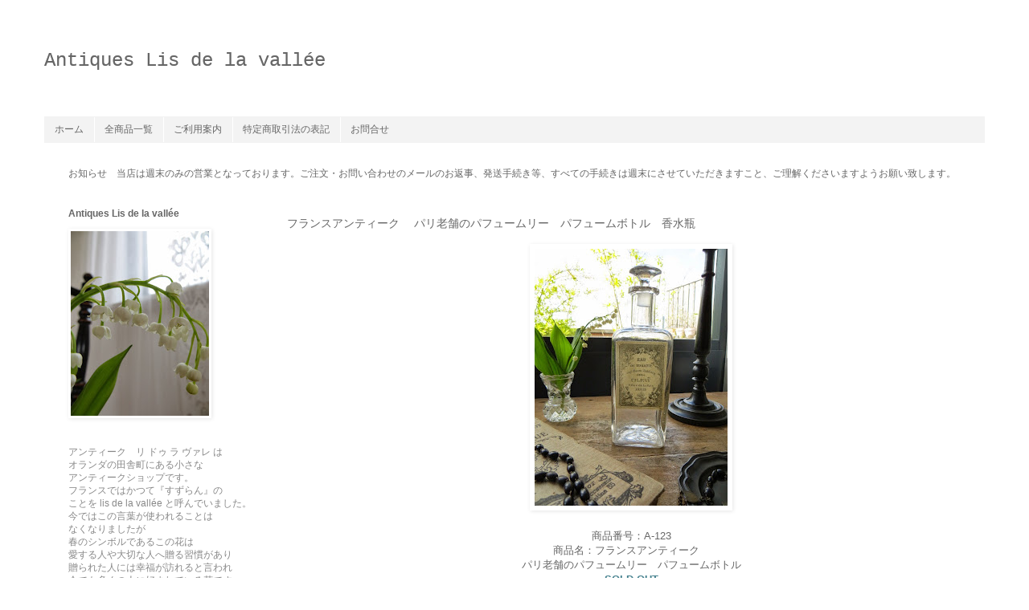

--- FILE ---
content_type: text/html; charset=UTF-8
request_url: http://antiques-suzuran.blogspot.com/2015/05/blog-post_26.html
body_size: 14460
content:
<!DOCTYPE html>
<html class='v2' dir='ltr' lang='ja'>
<head>
<link href='https://www.blogger.com/static/v1/widgets/335934321-css_bundle_v2.css' rel='stylesheet' type='text/css'/>
<meta content='width=1100' name='viewport'/>
<meta content='text/html; charset=UTF-8' http-equiv='Content-Type'/>
<meta content='blogger' name='generator'/>
<link href='http://antiques-suzuran.blogspot.com/favicon.ico' rel='icon' type='image/x-icon'/>
<link href='http://antiques-suzuran.blogspot.com/2015/05/blog-post_26.html' rel='canonical'/>
<link rel="alternate" type="application/atom+xml" title="Antiques Lis de la vallée - Atom" href="http://antiques-suzuran.blogspot.com/feeds/posts/default" />
<link rel="alternate" type="application/rss+xml" title="Antiques Lis de la vallée - RSS" href="http://antiques-suzuran.blogspot.com/feeds/posts/default?alt=rss" />
<link rel="service.post" type="application/atom+xml" title="Antiques Lis de la vallée - Atom" href="https://www.blogger.com/feeds/5129917713372588992/posts/default" />

<link rel="alternate" type="application/atom+xml" title="Antiques Lis de la vallée - Atom" href="http://antiques-suzuran.blogspot.com/feeds/6118122804234294832/comments/default" />
<!--Can't find substitution for tag [blog.ieCssRetrofitLinks]-->
<link href='https://blogger.googleusercontent.com/img/b/R29vZ2xl/AVvXsEhxsH4cJdlKMJqA6uU7wffxIQEfr0TON0Ty7w-dtGV86BEmTcPFNJsNJlAjFC_j4KlQgcIJK4myDkOOjtkturJDADvOR12Q7lV1pEYMXH5VkNOa38rC4KS6jtICXIks71DNQrKjM4G_Xas/s320/pb.JPG' rel='image_src'/>
<meta content='http://antiques-suzuran.blogspot.com/2015/05/blog-post_26.html' property='og:url'/>
<meta content='フランスアンティーク　 パリ老舗のパフュームリー　パフュームボトル　香水瓶' property='og:title'/>
<meta content='ヨーロッパのアンティーク＆ブロカントを紹介しているオンラインショップです。' property='og:description'/>
<meta content='https://blogger.googleusercontent.com/img/b/R29vZ2xl/AVvXsEhxsH4cJdlKMJqA6uU7wffxIQEfr0TON0Ty7w-dtGV86BEmTcPFNJsNJlAjFC_j4KlQgcIJK4myDkOOjtkturJDADvOR12Q7lV1pEYMXH5VkNOa38rC4KS6jtICXIks71DNQrKjM4G_Xas/w1200-h630-p-k-no-nu/pb.JPG' property='og:image'/>
<title>Antiques Lis de la vallée: フランスアンティーク&#12288; パリ老舗のパフュームリー&#12288;パフュームボトル&#12288;香水瓶</title>
<style id='page-skin-1' type='text/css'><!--
/*
-----------------------------------------------
Blogger Template Style
Name:     Simple
Designer: Blogger
URL:      www.blogger.com
----------------------------------------------- */
/* Variable definitions
====================
<Variable name="keycolor" description="Main Color" type="color" default="#66bbdd"/>
<Group description="Page Text" selector="body">
<Variable name="body.font" description="Font" type="font"
default="normal normal 12px Arial, Tahoma, Helvetica, FreeSans, sans-serif"/>
<Variable name="body.text.color" description="Text Color" type="color" default="#222222"/>
</Group>
<Group description="Backgrounds" selector=".body-fauxcolumns-outer">
<Variable name="body.background.color" description="Outer Background" type="color" default="#66bbdd"/>
<Variable name="content.background.color" description="Main Background" type="color" default="#ffffff"/>
<Variable name="header.background.color" description="Header Background" type="color" default="transparent"/>
</Group>
<Group description="Links" selector=".main-outer">
<Variable name="link.color" description="Link Color" type="color" default="#2288bb"/>
<Variable name="link.visited.color" description="Visited Color" type="color" default="#888888"/>
<Variable name="link.hover.color" description="Hover Color" type="color" default="#33aaff"/>
</Group>
<Group description="Blog Title" selector=".header h1">
<Variable name="header.font" description="Font" type="font"
default="normal normal 60px Arial, Tahoma, Helvetica, FreeSans, sans-serif"/>
<Variable name="header.text.color" description="Title Color" type="color" default="#3399bb" />
</Group>
<Group description="Blog Description" selector=".header .description">
<Variable name="description.text.color" description="Description Color" type="color"
default="#777777" />
</Group>
<Group description="Tabs Text" selector=".tabs-inner .widget li a">
<Variable name="tabs.font" description="Font" type="font"
default="normal normal 14px Arial, Tahoma, Helvetica, FreeSans, sans-serif"/>
<Variable name="tabs.text.color" description="Text Color" type="color" default="#999999"/>
<Variable name="tabs.selected.text.color" description="Selected Color" type="color" default="#000000"/>
</Group>
<Group description="Tabs Background" selector=".tabs-outer .PageList">
<Variable name="tabs.background.color" description="Background Color" type="color" default="#f5f5f5"/>
<Variable name="tabs.selected.background.color" description="Selected Color" type="color" default="#eeeeee"/>
</Group>
<Group description="Post Title" selector="h3.post-title, .comments h4">
<Variable name="post.title.font" description="Font" type="font"
default="normal normal 22px Arial, Tahoma, Helvetica, FreeSans, sans-serif"/>
</Group>
<Group description="Date Header" selector=".date-header">
<Variable name="date.header.color" description="Text Color" type="color"
default="#666666"/>
<Variable name="date.header.background.color" description="Background Color" type="color"
default="transparent"/>
<Variable name="date.header.font" description="Text Font" type="font"
default="normal bold 11px Arial, Tahoma, Helvetica, FreeSans, sans-serif"/>
<Variable name="date.header.padding" description="Date Header Padding" type="string" default="inherit"/>
<Variable name="date.header.letterspacing" description="Date Header Letter Spacing" type="string" default="inherit"/>
<Variable name="date.header.margin" description="Date Header Margin" type="string" default="inherit"/>
</Group>
<Group description="Post Footer" selector=".post-footer">
<Variable name="post.footer.text.color" description="Text Color" type="color" default="#666666"/>
<Variable name="post.footer.background.color" description="Background Color" type="color"
default="#f9f9f9"/>
<Variable name="post.footer.border.color" description="Shadow Color" type="color" default="#eeeeee"/>
</Group>
<Group description="Gadgets" selector="h2">
<Variable name="widget.title.font" description="Title Font" type="font"
default="normal bold 11px Arial, Tahoma, Helvetica, FreeSans, sans-serif"/>
<Variable name="widget.title.text.color" description="Title Color" type="color" default="#000000"/>
<Variable name="widget.alternate.text.color" description="Alternate Color" type="color" default="#999999"/>
</Group>
<Group description="Images" selector=".main-inner">
<Variable name="image.background.color" description="Background Color" type="color" default="#ffffff"/>
<Variable name="image.border.color" description="Border Color" type="color" default="#eeeeee"/>
<Variable name="image.text.color" description="Caption Text Color" type="color" default="#666666"/>
</Group>
<Group description="Accents" selector=".content-inner">
<Variable name="body.rule.color" description="Separator Line Color" type="color" default="#eeeeee"/>
<Variable name="tabs.border.color" description="Tabs Border Color" type="color" default="transparent"/>
</Group>
<Variable name="body.background" description="Body Background" type="background"
color="#ffffff" default="$(color) none repeat scroll top left"/>
<Variable name="body.background.override" description="Body Background Override" type="string" default=""/>
<Variable name="body.background.gradient.cap" description="Body Gradient Cap" type="url"
default="url(https://resources.blogblog.com/blogblog/data/1kt/simple/gradients_light.png)"/>
<Variable name="body.background.gradient.tile" description="Body Gradient Tile" type="url"
default="url(https://resources.blogblog.com/blogblog/data/1kt/simple/body_gradient_tile_light.png)"/>
<Variable name="content.background.color.selector" description="Content Background Color Selector" type="string" default=".content-inner"/>
<Variable name="content.padding" description="Content Padding" type="length" default="10px" min="0" max="100px"/>
<Variable name="content.padding.horizontal" description="Content Horizontal Padding" type="length" default="10px" min="0" max="100px"/>
<Variable name="content.shadow.spread" description="Content Shadow Spread" type="length" default="40px" min="0" max="100px"/>
<Variable name="content.shadow.spread.webkit" description="Content Shadow Spread (WebKit)" type="length" default="5px" min="0" max="100px"/>
<Variable name="content.shadow.spread.ie" description="Content Shadow Spread (IE)" type="length" default="10px" min="0" max="100px"/>
<Variable name="main.border.width" description="Main Border Width" type="length" default="0" min="0" max="10px"/>
<Variable name="header.background.gradient" description="Header Gradient" type="url" default="none"/>
<Variable name="header.shadow.offset.left" description="Header Shadow Offset Left" type="length" default="-1px" min="-50px" max="50px"/>
<Variable name="header.shadow.offset.top" description="Header Shadow Offset Top" type="length" default="-1px" min="-50px" max="50px"/>
<Variable name="header.shadow.spread" description="Header Shadow Spread" type="length" default="1px" min="0" max="100px"/>
<Variable name="header.padding" description="Header Padding" type="length" default="30px" min="0" max="100px"/>
<Variable name="header.border.size" description="Header Border Size" type="length" default="1px" min="0" max="10px"/>
<Variable name="header.bottom.border.size" description="Header Bottom Border Size" type="length" default="1px" min="0" max="10px"/>
<Variable name="header.border.horizontalsize" description="Header Horizontal Border Size" type="length" default="0" min="0" max="10px"/>
<Variable name="description.text.size" description="Description Text Size" type="string" default="140%"/>
<Variable name="tabs.margin.top" description="Tabs Margin Top" type="length" default="0" min="0" max="100px"/>
<Variable name="tabs.margin.side" description="Tabs Side Margin" type="length" default="30px" min="0" max="100px"/>
<Variable name="tabs.background.gradient" description="Tabs Background Gradient" type="url"
default="url(https://resources.blogblog.com/blogblog/data/1kt/simple/gradients_light.png)"/>
<Variable name="tabs.border.width" description="Tabs Border Width" type="length" default="1px" min="0" max="10px"/>
<Variable name="tabs.bevel.border.width" description="Tabs Bevel Border Width" type="length" default="1px" min="0" max="10px"/>
<Variable name="post.margin.bottom" description="Post Bottom Margin" type="length" default="25px" min="0" max="100px"/>
<Variable name="image.border.small.size" description="Image Border Small Size" type="length" default="2px" min="0" max="10px"/>
<Variable name="image.border.large.size" description="Image Border Large Size" type="length" default="5px" min="0" max="10px"/>
<Variable name="page.width.selector" description="Page Width Selector" type="string" default=".region-inner"/>
<Variable name="page.width" description="Page Width" type="string" default="auto"/>
<Variable name="main.section.margin" description="Main Section Margin" type="length" default="15px" min="0" max="100px"/>
<Variable name="main.padding" description="Main Padding" type="length" default="15px" min="0" max="100px"/>
<Variable name="main.padding.top" description="Main Padding Top" type="length" default="30px" min="0" max="100px"/>
<Variable name="main.padding.bottom" description="Main Padding Bottom" type="length" default="30px" min="0" max="100px"/>
<Variable name="paging.background"
color="#ffffff"
description="Background of blog paging area" type="background"
default="transparent none no-repeat scroll top center"/>
<Variable name="footer.bevel" description="Bevel border length of footer" type="length" default="0" min="0" max="10px"/>
<Variable name="mobile.background.overlay" description="Mobile Background Overlay" type="string"
default="transparent none repeat scroll top left"/>
<Variable name="mobile.background.size" description="Mobile Background Size" type="string" default="auto"/>
<Variable name="mobile.button.color" description="Mobile Button Color" type="color" default="#ffffff" />
<Variable name="startSide" description="Side where text starts in blog language" type="automatic" default="left"/>
<Variable name="endSide" description="Side where text ends in blog language" type="automatic" default="right"/>
*/
/* Content
----------------------------------------------- */
body {
font: normal normal 12px 'Trebuchet MS', Trebuchet, Verdana, sans-serif;
color: #666666;
background: #ffffff none repeat scroll top left;
padding: 0 0 0 0;
}
html body .region-inner {
min-width: 0;
max-width: 100%;
width: auto;
}
h2 {
font-size: 22px;
}
a:link {
text-decoration:none;
color: #797979;
}
a:visited {
text-decoration:none;
color: #797979;
}
a:hover {
text-decoration:underline;
color: #bb886e;
}
.body-fauxcolumn-outer .fauxcolumn-inner {
background: transparent none repeat scroll top left;
_background-image: none;
}
.body-fauxcolumn-outer .cap-top {
position: absolute;
z-index: 1;
height: 400px;
width: 100%;
}
.body-fauxcolumn-outer .cap-top .cap-left {
width: 100%;
background: transparent none repeat-x scroll top left;
_background-image: none;
}
.content-outer {
-moz-box-shadow: 0 0 0 rgba(0, 0, 0, .15);
-webkit-box-shadow: 0 0 0 rgba(0, 0, 0, .15);
-goog-ms-box-shadow: 0 0 0 #333333;
box-shadow: 0 0 0 rgba(0, 0, 0, .15);
margin-bottom: 1px;
}
.content-inner {
padding: 10px 40px;
}
.content-inner {
background-color: #ffffff;
}
/* Header
----------------------------------------------- */
.header-outer {
background: transparent none repeat-x scroll 0 -400px;
_background-image: none;
}
.Header h1 {
font: normal normal 24px 'Courier New', Courier, FreeMono, monospace;
color: #666666;
text-shadow: 0 0 0 rgba(0, 0, 0, .2);
}
.Header h1 a {
color: #666666;
}
.Header .description {
font-size: 18px;
color: #000000;
}
.header-inner .Header .titlewrapper {
padding: 22px 0;
}
.header-inner .Header .descriptionwrapper {
padding: 0 0;
}
/* Tabs
----------------------------------------------- */
.tabs-inner .section:first-child {
border-top: 0 solid transparent;
}
.tabs-inner .section:first-child ul {
margin-top: -1px;
border-top: 1px solid transparent;
border-left: 1px solid transparent;
border-right: 1px solid transparent;
}
.tabs-inner .widget ul {
background: #f3f3f3 none repeat-x scroll 0 -800px;
_background-image: none;
border-bottom: 1px solid transparent;
margin-top: 0;
margin-left: -30px;
margin-right: -30px;
}
.tabs-inner .widget li a {
display: inline-block;
padding: .6em 1em;
font: normal normal 12px 'Trebuchet MS', Trebuchet, Verdana, sans-serif;
color: #666666;
border-left: 1px solid #ffffff;
border-right: 1px solid transparent;
}
.tabs-inner .widget li:first-child a {
border-left: none;
}
.tabs-inner .widget li.selected a, .tabs-inner .widget li a:hover {
color: #666666;
background-color: #ffffff;
text-decoration: none;
}
/* Columns
----------------------------------------------- */
.main-outer {
border-top: 0 solid transparent;
}
.fauxcolumn-left-outer .fauxcolumn-inner {
border-right: 1px solid transparent;
}
.fauxcolumn-right-outer .fauxcolumn-inner {
border-left: 1px solid transparent;
}
/* Headings
----------------------------------------------- */
div.widget > h2,
div.widget h2.title {
margin: 0 0 1em 0;
font: normal bold 12px 'Trebuchet MS',Trebuchet,Verdana,sans-serif;
color: #666666;
}
/* Widgets
----------------------------------------------- */
.widget .zippy {
color: #999999;
text-shadow: 2px 2px 1px rgba(0, 0, 0, .1);
}
.widget .popular-posts ul {
list-style: none;
}
/* Posts
----------------------------------------------- */
h2.date-header {
font: normal bold 11px Arial, Tahoma, Helvetica, FreeSans, sans-serif;
}
.date-header span {
background-color: #bbbbbb;
color: #ffffff;
padding: 0.4em;
letter-spacing: 3px;
margin: inherit;
}
.main-inner {
padding-top: 35px;
padding-bottom: 65px;
}
.main-inner .column-center-inner {
padding: 0 0;
}
.main-inner .column-center-inner .section {
margin: 0 1em;
}
.post {
margin: 0 0 45px 0;
}
h3.post-title, .comments h4 {
font: normal normal 14px 'Trebuchet MS',Trebuchet,Verdana,sans-serif;
margin: .75em 0 0;
}
.post-body {
font-size: 110%;
line-height: 1.4;
position: relative;
}
.post-body img, .post-body .tr-caption-container, .Profile img, .Image img,
.BlogList .item-thumbnail img {
padding: 2px;
background: rgba(0, 0, 0, 0);
border: 1px solid rgba(0, 0, 0, 0);
-moz-box-shadow: 1px 1px 5px rgba(0, 0, 0, .1);
-webkit-box-shadow: 1px 1px 5px rgba(0, 0, 0, .1);
box-shadow: 1px 1px 5px rgba(0, 0, 0, .1);
}
.post-body img, .post-body .tr-caption-container {
padding: 5px;
}
.post-body .tr-caption-container {
color: rgba(0, 0, 0, 0);
}
.post-body .tr-caption-container img {
padding: 0;
background: transparent;
border: none;
-moz-box-shadow: 0 0 0 rgba(0, 0, 0, .1);
-webkit-box-shadow: 0 0 0 rgba(0, 0, 0, .1);
box-shadow: 0 0 0 rgba(0, 0, 0, .1);
}
.post-header {
margin: 0 0 1.5em;
line-height: 1.6;
font-size: 90%;
}
.post-footer {
margin: 20px -2px 0;
padding: 5px 10px;
color: #666666;
background-color: transparent;
border-bottom: 1px solid transparent;
line-height: 1.6;
font-size: 90%;
}
#comments .comment-author {
padding-top: 1.5em;
border-top: 1px solid transparent;
background-position: 0 1.5em;
}
#comments .comment-author:first-child {
padding-top: 0;
border-top: none;
}
.avatar-image-container {
margin: .2em 0 0;
}
#comments .avatar-image-container img {
border: 1px solid rgba(0, 0, 0, 0);
}
/* Comments
----------------------------------------------- */
.comments .comments-content .icon.blog-author {
background-repeat: no-repeat;
background-image: url([data-uri]);
}
.comments .comments-content .loadmore a {
border-top: 1px solid #999999;
border-bottom: 1px solid #999999;
}
.comments .comment-thread.inline-thread {
background-color: transparent;
}
.comments .continue {
border-top: 2px solid #999999;
}
/* Accents
---------------------------------------------- */
.section-columns td.columns-cell {
border-left: 1px solid transparent;
}
.blog-pager {
background: transparent url(//www.blogblog.com/1kt/simple/paging_dot.png) repeat-x scroll top center;
}
.blog-pager-older-link, .home-link,
.blog-pager-newer-link {
background-color: #ffffff;
padding: 5px;
}
.footer-outer {
border-top: 1px dashed #bbbbbb;
}
/* Mobile
----------------------------------------------- */
body.mobile  {
background-size: auto;
}
.mobile .body-fauxcolumn-outer {
background: transparent none repeat scroll top left;
}
.mobile .body-fauxcolumn-outer .cap-top {
background-size: 100% auto;
}
.mobile .content-outer {
-webkit-box-shadow: 0 0 3px rgba(0, 0, 0, .15);
box-shadow: 0 0 3px rgba(0, 0, 0, .15);
}
.mobile .tabs-inner .widget ul {
margin-left: 0;
margin-right: 0;
}
.mobile .post {
margin: 0;
}
.mobile .main-inner .column-center-inner .section {
margin: 0;
}
.mobile .date-header span {
padding: 0.1em 10px;
margin: 0 -10px;
}
.mobile h3.post-title {
margin: 0;
}
.mobile .blog-pager {
background: transparent none no-repeat scroll top center;
}
.mobile .footer-outer {
border-top: none;
}
.mobile .main-inner, .mobile .footer-inner {
background-color: #ffffff;
}
.mobile-index-contents {
color: #666666;
}
.mobile-link-button {
background-color: #797979;
}
.mobile-link-button a:link, .mobile-link-button a:visited {
color: #ffffff;
}
.mobile .tabs-inner .section:first-child {
border-top: none;
}
.mobile .tabs-inner .PageList .widget-content {
background-color: #ffffff;
color: #666666;
border-top: 1px solid transparent;
border-bottom: 1px solid transparent;
}
.mobile .tabs-inner .PageList .widget-content .pagelist-arrow {
border-left: 1px solid transparent;
}
&#12288;
--></style>
<style id='template-skin-1' type='text/css'><!--
body {
min-width: 1250px;
}
.content-outer, .content-fauxcolumn-outer, .region-inner {
min-width: 1250px;
max-width: 1250px;
_width: 1250px;
}
.main-inner .columns {
padding-left: 290px;
padding-right: 0px;
}
.main-inner .fauxcolumn-center-outer {
left: 290px;
right: 0px;
/* IE6 does not respect left and right together */
_width: expression(this.parentNode.offsetWidth -
parseInt("290px") -
parseInt("0px") + 'px');
}
.main-inner .fauxcolumn-left-outer {
width: 290px;
}
.main-inner .fauxcolumn-right-outer {
width: 0px;
}
.main-inner .column-left-outer {
width: 290px;
right: 100%;
margin-left: -290px;
}
.main-inner .column-right-outer {
width: 0px;
margin-right: -0px;
}
#layout {
min-width: 0;
}
#layout .content-outer {
min-width: 0;
width: 800px;
}
#layout .region-inner {
min-width: 0;
width: auto;
}
body#layout div.add_widget {
padding: 8px;
}
body#layout div.add_widget a {
margin-left: 32px;
}
--></style>
<script type='text/javascript'>
        (function(i,s,o,g,r,a,m){i['GoogleAnalyticsObject']=r;i[r]=i[r]||function(){
        (i[r].q=i[r].q||[]).push(arguments)},i[r].l=1*new Date();a=s.createElement(o),
        m=s.getElementsByTagName(o)[0];a.async=1;a.src=g;m.parentNode.insertBefore(a,m)
        })(window,document,'script','https://www.google-analytics.com/analytics.js','ga');
        ga('create', 'UA-44749088-2', 'auto', 'blogger');
        ga('blogger.send', 'pageview');
      </script>
<link href='https://www.blogger.com/dyn-css/authorization.css?targetBlogID=5129917713372588992&amp;zx=785478ff-cefd-440c-a58d-0f0a60a0be4f' media='none' onload='if(media!=&#39;all&#39;)media=&#39;all&#39;' rel='stylesheet'/><noscript><link href='https://www.blogger.com/dyn-css/authorization.css?targetBlogID=5129917713372588992&amp;zx=785478ff-cefd-440c-a58d-0f0a60a0be4f' rel='stylesheet'/></noscript>
<meta name='google-adsense-platform-account' content='ca-host-pub-1556223355139109'/>
<meta name='google-adsense-platform-domain' content='blogspot.com'/>

</head>
<body class='loading'>
<div class='navbar no-items section' id='navbar' name='Navbar'>
</div>
<div class='body-fauxcolumns'>
<div class='fauxcolumn-outer body-fauxcolumn-outer'>
<div class='cap-top'>
<div class='cap-left'></div>
<div class='cap-right'></div>
</div>
<div class='fauxborder-left'>
<div class='fauxborder-right'></div>
<div class='fauxcolumn-inner'>
</div>
</div>
<div class='cap-bottom'>
<div class='cap-left'></div>
<div class='cap-right'></div>
</div>
</div>
</div>
<div class='content'>
<div class='content-fauxcolumns'>
<div class='fauxcolumn-outer content-fauxcolumn-outer'>
<div class='cap-top'>
<div class='cap-left'></div>
<div class='cap-right'></div>
</div>
<div class='fauxborder-left'>
<div class='fauxborder-right'></div>
<div class='fauxcolumn-inner'>
</div>
</div>
<div class='cap-bottom'>
<div class='cap-left'></div>
<div class='cap-right'></div>
</div>
</div>
</div>
<div class='content-outer'>
<div class='content-cap-top cap-top'>
<div class='cap-left'></div>
<div class='cap-right'></div>
</div>
<div class='fauxborder-left content-fauxborder-left'>
<div class='fauxborder-right content-fauxborder-right'></div>
<div class='content-inner'>
<header>
<div class='header-outer'>
<div class='header-cap-top cap-top'>
<div class='cap-left'></div>
<div class='cap-right'></div>
</div>
<div class='fauxborder-left header-fauxborder-left'>
<div class='fauxborder-right header-fauxborder-right'></div>
<div class='region-inner header-inner'>
<div class='header section' id='header' name='ヘッダー'><div class='widget Header' data-version='1' id='Header1'>
<div id='header-inner'>
<div class='titlewrapper'>
<h1 class='title'>
<a href='http://antiques-suzuran.blogspot.com/'>
Antiques Lis de la vallée
</a>
</h1>
</div>
<div class='descriptionwrapper'>
<p class='description'><span>
</span></p>
</div>
</div>
</div></div>
</div>
</div>
<div class='header-cap-bottom cap-bottom'>
<div class='cap-left'></div>
<div class='cap-right'></div>
</div>
</div>
</header>
<div class='tabs-outer'>
<div class='tabs-cap-top cap-top'>
<div class='cap-left'></div>
<div class='cap-right'></div>
</div>
<div class='fauxborder-left tabs-fauxborder-left'>
<div class='fauxborder-right tabs-fauxborder-right'></div>
<div class='region-inner tabs-inner'>
<div class='tabs section' id='crosscol' name='Cross-Column'><div class='widget PageList' data-version='1' id='PageList1'>
<h2>ページ</h2>
<div class='widget-content'>
<ul>
<li>
<a href='http://antiques-suzuran.blogspot.com/'>ホーム</a>
</li>
<li>
<a href='http://antiques-suzuran.blogspot.com/p/blog-page_91.html'>全商品一覧</a>
</li>
<li>
<a href='http://antiques-suzuran.blogspot.com/p/1.html'>ご利用案内</a>
</li>
<li>
<a href='http://antiques-suzuran.blogspot.com/p/blog-page.html'>特定商取引法の表記</a>
</li>
<li>
<a href='http://antiques-suzuran.blogspot.com/p/blog-page_27.html'>お問合せ</a>
</li>
</ul>
<div class='clear'></div>
</div>
</div></div>
<div class='tabs section' id='crosscol-overflow' name='Cross-Column 2'><div class='widget Text' data-version='1' id='Text2'>
<div class='widget-content'>
お知らせ&#12288;当店は週末のみの営業となっております&#12290;ご注文&#12539;お問い合わせのメールのお返事&#12289;発送手続き等&#12289;すべての手続きは週末にさせていただきますこと&#12289;ご理解くださいますようお願い致します&#12290;
</div>
<div class='clear'></div>
</div></div>
</div>
</div>
<div class='tabs-cap-bottom cap-bottom'>
<div class='cap-left'></div>
<div class='cap-right'></div>
</div>
</div>
<div class='main-outer'>
<div class='main-cap-top cap-top'>
<div class='cap-left'></div>
<div class='cap-right'></div>
</div>
<div class='fauxborder-left main-fauxborder-left'>
<div class='fauxborder-right main-fauxborder-right'></div>
<div class='region-inner main-inner'>
<div class='columns fauxcolumns'>
<div class='fauxcolumn-outer fauxcolumn-center-outer'>
<div class='cap-top'>
<div class='cap-left'></div>
<div class='cap-right'></div>
</div>
<div class='fauxborder-left'>
<div class='fauxborder-right'></div>
<div class='fauxcolumn-inner'>
</div>
</div>
<div class='cap-bottom'>
<div class='cap-left'></div>
<div class='cap-right'></div>
</div>
</div>
<div class='fauxcolumn-outer fauxcolumn-left-outer'>
<div class='cap-top'>
<div class='cap-left'></div>
<div class='cap-right'></div>
</div>
<div class='fauxborder-left'>
<div class='fauxborder-right'></div>
<div class='fauxcolumn-inner'>
</div>
</div>
<div class='cap-bottom'>
<div class='cap-left'></div>
<div class='cap-right'></div>
</div>
</div>
<div class='fauxcolumn-outer fauxcolumn-right-outer'>
<div class='cap-top'>
<div class='cap-left'></div>
<div class='cap-right'></div>
</div>
<div class='fauxborder-left'>
<div class='fauxborder-right'></div>
<div class='fauxcolumn-inner'>
</div>
</div>
<div class='cap-bottom'>
<div class='cap-left'></div>
<div class='cap-right'></div>
</div>
</div>
<!-- corrects IE6 width calculation -->
<div class='columns-inner'>
<div class='column-center-outer'>
<div class='column-center-inner'>
<div class='main section' id='main' name='メイン'><div class='widget Blog' data-version='1' id='Blog1'>
<div class='blog-posts hfeed'>

          <div class="date-outer">
        

          <div class="date-posts">
        
<div class='post-outer'>
<div class='post hentry uncustomized-post-template' itemprop='blogPost' itemscope='itemscope' itemtype='http://schema.org/BlogPosting'>
<meta content='https://blogger.googleusercontent.com/img/b/R29vZ2xl/AVvXsEhxsH4cJdlKMJqA6uU7wffxIQEfr0TON0Ty7w-dtGV86BEmTcPFNJsNJlAjFC_j4KlQgcIJK4myDkOOjtkturJDADvOR12Q7lV1pEYMXH5VkNOa38rC4KS6jtICXIks71DNQrKjM4G_Xas/s320/pb.JPG' itemprop='image_url'/>
<meta content='5129917713372588992' itemprop='blogId'/>
<meta content='6118122804234294832' itemprop='postId'/>
<a name='6118122804234294832'></a>
<h3 class='post-title entry-title' itemprop='name'>
フランスアンティーク&#12288; パリ老舗のパフュームリー&#12288;パフュームボトル&#12288;香水瓶
</h3>
<div class='post-header'>
<div class='post-header-line-1'></div>
</div>
<div class='post-body entry-content' id='post-body-6118122804234294832' itemprop='description articleBody'>
<div class="separator" style="clear: both; text-align: center;">
<a href="http://antiques-suzuran.blogspot.nl/2015/05/blog-post_26.html"><img border="0" height="320" src="https://blogger.googleusercontent.com/img/b/R29vZ2xl/AVvXsEhxsH4cJdlKMJqA6uU7wffxIQEfr0TON0Ty7w-dtGV86BEmTcPFNJsNJlAjFC_j4KlQgcIJK4myDkOOjtkturJDADvOR12Q7lV1pEYMXH5VkNOa38rC4KS6jtICXIks71DNQrKjM4G_Xas/s320/pb.JPG" width="240" /></a></div>
<div style="text-align: center;">
<br /></div>
<div style="text-align: -webkit-auto;">
<div style="text-align: center;">
<span style="color: #666666;">商品番号&#65306;A</span><span style="color: #666666;">-123</span></div>
</div>
<div style="text-align: -webkit-auto;">
<div style="text-align: center;">
<span style="color: #666666;">商品名&#65306;フランスアンティーク&#12288;</span></div>
<div style="text-align: center;">
<span style="color: #666666;">パリ老舗のパフュームリー&#12288;</span><span style="color: #666666;">パフュームボトル</span><br />
<b><span style="color: #45818e;">SOLD OUT</span></b></div>
</div>
<div style="text-align: -webkit-auto;">
<div style="text-align: center;">
<br /></div>
</div>
<div style="text-align: -webkit-auto;">
</div>
<a name="more"></a><div style="text-align: -webkit-auto;">
<div>
<div style="text-align: center;">
<span style="color: #666666; font-family: 'ＭＳ 明朝'; font-size: 12px;">&#12539;&#12539;&#12539;&#12539;&#12539;&#12539;&#12539;&#12539;&#12539;&#12539;&#12539;&#12539;&#12539;&#12539;&#12539;&#12539;&#12539;&#12539;&#12539;&#12539;&#12539;&#12539;&#12539;</span>&nbsp;<span style="color: #666666; font-family: 'ＭＳ 明朝'; font-size: 12px;"><br /></span></div>
</div>
<div>
<div style="text-align: center;">
<br /></div>
<div style="text-align: center;">
<span style="color: #666666;">パリ老舗のパフュームリーの</span><br />
<span style="color: #666666;">オードトワレボトルです&#12290;</span><br />
<span style="color: #666666;">バラの絵柄に囲まれた</span><br />
<span style="color: #666666;">字体の素敵なラベルです&#12290;</span><br />
<span style="color: #666666;"><br /></span>
<span style="color: #666666;">古いパフュームボトルは</span><br />
<span style="color: #666666;">コレクターがいるため</span><br />
<span style="color: #666666;">お手頃価格では手に入らないアイテムで</span><br />
<span style="color: #666666;">このボトルも息を呑む価格が</span><br />
<span style="color: #666666;">付いておりましたが</span><br />
<span style="color: #666666;">このモノクロのラベルに</span><br />
<span style="color: #666666;">とても惹かれ求めたものです&#12290;</span></div>
<div style="text-align: center;">
<br />
<span style="color: #666666;">まずラベルの素敵さに心を奪われるのですが</span><br />
<span style="color: #666666;">ボトルを手に取って観察すると</span><br />
<span style="color: #666666;">つまみに特殊加工が施されているのか</span><br />
<span style="color: #666666;">宝石のように輝いているのに気が付きました&#12290;</span><br />
<span style="color: #666666;">ボトルそのものもゆら&#65374;んと</span><br />
<span style="color: #666666;">揺れる古いものです&#12290;</span><br />
<span style="color: #666666;">気泡も確認できます&#12290;</span></div>
<span style="color: #666666;"></span><br />
<div style="text-align: center;">
<span style="color: #666666;">カケ&#12289;ヒビのない</span><br />
<span style="color: #666666;">非常に良いコンディションです&#12290;</span></div>
</div>
</div>
<div style="text-align: -webkit-auto;">
<div style="text-align: center;">
<span style="color: #666666;">画像をご確認ください&#12290;</span><br />
<span style="color: #666666;"><br /></span>
<span style="color: #666666;">2kgまでの小包の送料が含まれています&#12290;</span><br />
<span style="color: #666666;">お荷物に約600g程度の余裕がありますので</span><br />
<span style="color: #666666;">他のものと一緒にお届けできる場合は</span><br />
<span style="color: #666666;">そちらに含まれている送料が引けます&#12290;</span><br />
<span style="color: #666666;">&#65288;姉妹店&#12288;古道具 Lelietje van dalen</span><br />
<span style="color: #666666;">の商品との組み合わせでもOKです&#12290;&#65289;</span><br />
<span style="color: #666666;">お気軽にご相談ください&#12290;</span></div>
</div>
<div style="text-align: -webkit-auto;">
<div>
<div style="text-align: center;">
<span style="color: #666666;"><br /></span></div>
</div>
<div>
<div style="text-align: center;">
<span style="color: #666666;">フランス</span></div>
</div>
</div>
<div style="text-align: -webkit-auto;">
<div style="text-align: center;">
<span style="color: #666666;"><br /></span></div>
</div>
<div style="text-align: -webkit-auto;">
<div style="text-align: center;">
<span style="color: #666666;">サイズ&#65306;底&#12288;約 7cm x 7cm x 高さ 22.3cm</span><br />
<span style="color: #666666;"><br /></span>
<br />
<div class="separator" style="clear: both; text-align: center;">
<img border="0" height="400" src="https://blogger.googleusercontent.com/img/b/R29vZ2xl/AVvXsEgstAcmy3hhCBKnpfE8kgOcJGWRPBv8_bAPIWTmRjXPA9YWSvqGr59CpvTcK3jR7AoNhVbC0dNJ_IQDqO4nSJs7UUBuv3FWqVUAegI5Bxq9AexFTK8ipMe8SejXGLH8kLILdV6nblGV3lU/s400/pb1.JPG" width="300" /></div>
<div class="separator" style="clear: both; text-align: center;">
<br /></div>
<div class="separator" style="clear: both; text-align: center;">
<img border="0" height="400" src="https://blogger.googleusercontent.com/img/b/R29vZ2xl/AVvXsEgQHitNyIxvbFdGJaZhnFRY6RZ6ENO1tUlLd7yS-6kh-7RWT__ze4z-j9_i1q660C_d8BSiff5f7jqHjkfHOMyWTfAXIKn7DkYLsiP1AUB_12MlD4Ewhrx9MF80CyqttHfLtPCn-nikuNo/s400/IMG_9290.JPG" width="300" /></div>
<br />
<div class="separator" style="clear: both; text-align: center;">
<img border="0" height="400" src="https://blogger.googleusercontent.com/img/b/R29vZ2xl/AVvXsEiOmQXcRb0nmbqiTsxwLNdUrabCy7dKsqdXhdBXNqwSnRTWPQ3vCxjr7iiYRAzZmoo55msQBE9bqn91pQxjMCCb1eBNGpZ6UnQqcPp4E05swD5BKlwIcDteIeS_ZKO62QZm_GZeirnCpfg/s400/IMG_9291.JPG" width="300" /></div>
<br />
<div class="separator" style="clear: both; text-align: center;">
<img border="0" height="400" src="https://blogger.googleusercontent.com/img/b/R29vZ2xl/AVvXsEgolhhSoNbJNLOLomJu8Gu7p5nHDK7QPfZ2OBWy0vYfE4bt_jeyd9UzhEzFaIesSeah3CYukzmL3f_LNJg5XE_GgJKbAo48NhkkJKBA5HV1sfUg5F4R1nbK0bIsptD1-QacaQLYOSAMYS4/s400/IMG_9292.JPG" width="300" /></div>
<br />
<div class="separator" style="clear: both; text-align: center;">
<img border="0" height="400" src="https://blogger.googleusercontent.com/img/b/R29vZ2xl/AVvXsEhyNOSA-kZSZVfkcTRGtegao8EJmF_3bItf1Y49lCSidXWJiDTYr5hX7Wx0rjqOXBx6GtuGuveEFROjO3Kqjc1g0w9xLkYIie6ajM7GkgV2zd9t-6SHBjRjadbfDze_FkpaV1E79j-pYhM/s400/IMG_9293.JPG" width="300" /></div>
<div class="separator" style="clear: both; text-align: center;">
<br /></div>
<div class="separator" style="clear: both; text-align: center;">
<img border="0" height="400" src="https://blogger.googleusercontent.com/img/b/R29vZ2xl/AVvXsEiSK5mormiznYt6bKcv_h7MA53dIsFVvi-KtK0kUMy4i4Z1HbDRCDhmRLZZEtLYT7YH0jjdDiNFDT66lhn7kH2cDHDknePCYFG-OiS2KM25FuWyrr-rqM1W8w15LR87_aVRbXVA6D9p9-4/s400/IMG_9297.JPG" width="300" /></div>
<br />
<div class="separator" style="clear: both; text-align: center;">
<img border="0" height="400" src="https://blogger.googleusercontent.com/img/b/R29vZ2xl/AVvXsEjVx5DqEAm3MDg1PoxT570gcbwF47l32718jtGxSa20hlLeEnm5BCwsi7z40WI3sIjcn1x4uUsEjwQy8atLbwoQurHb5g389kpVAs61pluCGMO3B8OqrTaXjENFfJKG4Txy7OqENP_Y9pw/s400/IMG_9298.JPG" width="300" /></div>
<br />
<img border="0" height="400" src="https://blogger.googleusercontent.com/img/b/R29vZ2xl/AVvXsEhc-Rnu0K1-KqkDURvqLVb9sdNCyvy69Z3OkEQF_O4v7199lT3n_9ce4K2rMniQSWtFY6_ja8Q5IfVq8Ba_x7DWLZFdaQZcQ7bx7kAqd3tPGa2OTgjraePEWo-3Hh1gs2rtGWTvQYbCgUs/s400/IMG_9296.JPG" width="300" /><br />
<br />
<div class="separator" style="clear: both; text-align: center;">
<img border="0" height="400" src="https://blogger.googleusercontent.com/img/b/R29vZ2xl/AVvXsEjZqaguKE5xkWCXrRQsD4okmru7VqONUHVqXAS62MEgdHBytxbqr4OJGiOqfimDc3FJX3HSIn8DKC07aRAk90qd1Ukhw1aOdizwZyqiXuyAtPVRnVYCpwHa1ZbfHBq9YEeojbZDd24YMrE/s400/IMG_9294.JPG" width="300" /></div>
<br />
<div class="separator" style="clear: both; text-align: center;">
<img border="0" height="400" src="https://blogger.googleusercontent.com/img/b/R29vZ2xl/AVvXsEh0FOnd5bFzH-0WQQMOYtXT0MnnvxqI4NPUIi6iEbl4FGGh8FWmgresFQv9Qyn20wFpFIvCnfvP0P8yccVHrEQJLsRrYVBCx-UWpBstDMNYsxcMDIAxIcFNSvo1AiiUitk-eoPe8cwdfQw/s400/IMG_9295.JPG" width="300" /></div>
<br />
<div class="separator" style="clear: both; text-align: center;">
<img border="0" height="400" src="https://blogger.googleusercontent.com/img/b/R29vZ2xl/AVvXsEgEBm7Hu6BmeNt_lRIBMUVFx1KKnYPjghon18k2m7oknynZDuxHb_T36nKo4fxCJjUsFpMy-qVfDmgts5hyphenhyphen2BNGepK9PCt3ElNGNtnUpG9hFH31jQS40onjlCbrQo0qgVB1NFWGHMOx4nA/s400/IMG_9299.JPG" width="300" /></div>
<br />
<div class="separator" style="clear: both; text-align: center;">
<img border="0" height="400" src="https://blogger.googleusercontent.com/img/b/R29vZ2xl/AVvXsEj20qtxSN-sLQHgeTO-Xlw_m6rj5dWG9G7d0tKA2WscurqsC1qv1Bye9-EHZ1wByPCv7_NbKQZvreKpwpzV6dyQm6DhwsF4UydF0nx09zCtKnax6iD_S0pauHkcXP9HwcpOgRwUfaJxORw/s400/IMG_9300.JPG" width="300" /></div>
<br />
<div class="separator" style="clear: both; text-align: center;">
<img border="0" height="400" src="https://blogger.googleusercontent.com/img/b/R29vZ2xl/AVvXsEgbBeg26ol5EraWbBn_HAy2sOBjtXKhzf6fdWdkX0NLz5I1i7cI5cNX-2x4NC6JzQ8-jUzUg1TeveT4AE1wVlMt0l53mO3uEw7euk33MITt9_spqcMwdGRUmp7AlmdoK21oIGTB1RgyBSA/s400/IMG_9302.JPG" width="300" /></div>
<br />
<div class="separator" style="clear: both; text-align: center;">
<img border="0" height="400" src="https://blogger.googleusercontent.com/img/b/R29vZ2xl/AVvXsEi4WjOm3qkkv_mV3jKEAQzDDxKHFouNvon3nBkxlg05ktLu4kyWAjNSAp6OG2gmykF9zHWkkJfTRmY-c-gyq5hQmrb97f6WJk8G76nbnjRtXTCRD3ChIO6HxtBU2FfD7xECsiX1XIdDgvY/s400/IMG_9303.JPG" width="300" /></div>
<br />
<div class="separator" style="clear: both; text-align: center;">
<img border="0" height="400" src="https://blogger.googleusercontent.com/img/b/R29vZ2xl/AVvXsEi4xpfkurMwpC_V9JMPV25zHFYsby8yM9QRQ2VO2KM5W-p8kzFmTtQpRoxLBBbKSsTScDLbwGr3k3wjq9xdIB2HGYGymdR8hSGV5JedqrOsYdmEgGxRAkgWJbUFA6MuKdUiRnQ3Dz_ye2A/s400/IMG_9304.JPG" width="300" /></div>
<br />
<div class="separator" style="clear: both; text-align: center;">
<img border="0" height="400" src="https://blogger.googleusercontent.com/img/b/R29vZ2xl/AVvXsEgfMOCuou4NmWExaOjpIevSYL82sZEmY31ZWSLMpHhuRVV_tzMOJ5Tfg8xkmE_6MHqY4jVsZDN62XwWJ_8djOjByDja-UQLKczZlRZf_YSmDH-1Gp8bv3StCCmLiJgjmv9wlFWaE7-dyGs/s400/IMG_9307.JPG" width="300" /></div>
<br />
<div class="separator" style="clear: both; text-align: center;">
<img border="0" height="400" src="https://blogger.googleusercontent.com/img/b/R29vZ2xl/AVvXsEhUIg1_a4iDcMOd1nRY67b_34EUtIC-wIA7MswcvhcvKykLAR9BTvC4BSVey4EakEVatOP2vNZ0oFQETrXfH9aIGmPVK0CfKHZJsqNJQ51NtpPKLXtibvX1638swyFTEsaq-sWiwzafAnQ/s400/IMG_9308.JPG" width="300" /></div>
<br />
<div class="separator" style="clear: both; text-align: center;">
<img border="0" height="400" src="https://blogger.googleusercontent.com/img/b/R29vZ2xl/AVvXsEj9Omzl0fSk-b-r3orW-mw4ca85O48s5rbf__Ucy2Azdb6vMVp7mSiHfoBbxR1xRCkLosxl_NRfm8Zu4obfvq1tyMkp7POJqgOMVuCY1Wz6VEqRyiqCemyF5PH8edqqoDTXkRe4WWaWPGQ/s400/IMG_9320.JPG" width="300" /></div>
<div class="separator" style="clear: both; text-align: center;">
<br /></div>
<div class="separator" style="clear: both; text-align: center;">
<img border="0" height="400" src="https://blogger.googleusercontent.com/img/b/R29vZ2xl/AVvXsEhxsH4cJdlKMJqA6uU7wffxIQEfr0TON0Ty7w-dtGV86BEmTcPFNJsNJlAjFC_j4KlQgcIJK4myDkOOjtkturJDADvOR12Q7lV1pEYMXH5VkNOa38rC4KS6jtICXIks71DNQrKjM4G_Xas/s400/pb.JPG" width="300" /></div>
<span style="color: #666666;"><br /></span>
<br />
<div style="text-align: -webkit-auto;">
<div style="text-align: center;">
<span style="color: #666666;">商品番号&#65306;A</span><span style="color: #666666;">-123</span></div>
</div>
<div style="text-align: -webkit-auto;">
<div style="text-align: center;">
<span style="color: #666666;">商品名&#65306;フランスアンティーク&#12288;</span></div>
<div style="text-align: center;">
<span style="color: #666666;">パリ老舗のパフュームリー&#12288;</span><span style="color: #666666;">パフュームボトル</span><br />
<b><span style="color: #45818e;">SOLD OUT</span></b></div>
<div style="text-align: center;">
<span style="color: #666666;"><br /></span></div>
</div>
</div>
</div>
<div style='clear: both;'></div>
</div>
<div class='post-footer'>
<div class='post-footer-line post-footer-line-1'>
<span class='post-author vcard'>
</span>
<span class='post-timestamp'>
</span>
<span class='post-comment-link'>
</span>
<span class='post-icons'>
</span>
<div class='post-share-buttons goog-inline-block'>
</div>
</div>
<div class='post-footer-line post-footer-line-2'>
<span class='post-labels'>
</span>
</div>
<div class='post-footer-line post-footer-line-3'>
<span class='post-location'>
</span>
</div>
</div>
</div>
<div class='comments' id='comments'>
<a name='comments'></a>
</div>
</div>

        </div></div>
      
</div>
<div class='blog-pager' id='blog-pager'>
<span id='blog-pager-newer-link'>
<a class='blog-pager-newer-link' href='http://antiques-suzuran.blogspot.com/2014/03/blog-post_12.html' id='Blog1_blog-pager-newer-link' title='次の投稿'>次の投稿</a>
</span>
<span id='blog-pager-older-link'>
<a class='blog-pager-older-link' href='http://antiques-suzuran.blogspot.com/2015/05/19_20.html' id='Blog1_blog-pager-older-link' title='前の投稿'>前の投稿</a>
</span>
<a class='home-link' href='http://antiques-suzuran.blogspot.com/'>ホーム</a>
</div>
<div class='clear'></div>
<div class='post-feeds'>
</div>
</div></div>
</div>
</div>
<div class='column-left-outer'>
<div class='column-left-inner'>
<aside>
<div class='sidebar section' id='sidebar-left-1'><div class='widget Image' data-version='1' id='Image2'>
<h2>Antiques Lis de la vallée</h2>
<div class='widget-content'>
<img alt='Antiques Lis de la vallée' height='230' id='Image2_img' src='https://blogger.googleusercontent.com/img/b/R29vZ2xl/AVvXsEiBkcSa9q02tWyU3J-otME-g2cl43aKh1scNPKFPn0H1AEE8fpJhId3lQv517ffHB_2T_m9dVKCd-U0IWvHhFXD6hKEfDlgOFPslaQMHx5Zpqo1I_npWvJ_XHKF1yDbc5TPALS3cpbnw6Y/s230/muguet1.JPG' width='172'/>
<br/>
</div>
<div class='clear'></div>
</div><div class='widget Text' data-version='1' id='Text1'>
<div class='widget-content'>
<div style="background-color: white; color: #888888; font-family: 'Trebuchet MS', Trebuchet, Verdana, sans-serif; font-size: 12px; line-height: 16px;">アンティーク&#12288;リ  ドゥ  ラ  ヴァレ は</div><div style="background-color: white; color: #888888; font-family: 'Trebuchet MS', Trebuchet, Verdana, sans-serif; font-size: 12px; line-height: 16px;">オランダの田舎町にある小さな</div><div style="background-color: white; color: #888888; font-family: 'Trebuchet MS', Trebuchet, Verdana, sans-serif; font-size: 12px; line-height: 16px;">アンティークショップです&#12290;</div><div style="background-color: white; color: #888888; font-family: 'Trebuchet MS', Trebuchet, Verdana, sans-serif; font-size: 12px; line-height: 16px;">フランスではかつて&#12302;すずらん&#12303;の</div><div style="background-color: white; color: #888888; font-family: 'Trebuchet MS', Trebuchet, Verdana, sans-serif; font-size: 12px; line-height: 16px;">ことを  lis de la vallée と呼んでいました&#12290;</div><div style="background-color: white; color: #888888; font-family: 'Trebuchet MS', Trebuchet, Verdana, sans-serif; font-size: 12px; line-height: 16px;">今ではこの言葉が使われることは</div><div style="background-color: white; color: #888888; font-family: 'Trebuchet MS', Trebuchet, Verdana, sans-serif; font-size: 12px; line-height: 16px;">なくなりましたが</div><div style="background-color: white; color: #888888; font-family: 'Trebuchet MS', Trebuchet, Verdana, sans-serif; font-size: 12px; line-height: 16px;"><div face="Georgia, serif" size="3" style="font-family: Arial, Tahoma, Helvetica, FreeSans, sans-serif;">春のシンボルであるこの花は</div><div face="Georgia, serif" size="3" style="font-family: Arial, Tahoma, Helvetica, FreeSans, sans-serif;">愛する人や大切な人へ贈る習慣があり</div><div>贈られた人には幸福が訪れると言われ</div><div>今でも多くの人に好まれている花です&#12290;</div><div></div></div>
</div>
<div class='clear'></div>
</div><div class='widget Label' data-version='1' id='Label1'>
<h2>Category</h2>
<div class='widget-content list-label-widget-content'>
<ul>
<li>
<a dir='ltr' href='http://antiques-suzuran.blogspot.com/search/label/Antique%20linen%20%EF%BC%86%20lace'>Antique linen &#65286; lace</a>
<span dir='ltr'>(53)</span>
</li>
<li>
<a dir='ltr' href='http://antiques-suzuran.blogspot.com/search/label/Int%C3%A9rieur%EF%BC%88%E3%82%A4%E3%83%B3%E3%83%86%E3%83%AA%E3%82%A2%EF%BC%89'>Intérieur&#65288;インテリア&#65289;</a>
<span dir='ltr'>(197)</span>
</li>
<li>
<a dir='ltr' href='http://antiques-suzuran.blogspot.com/search/label/Panier%EF%BC%88%E3%83%90%E3%82%B9%E3%82%B1%E3%83%83%E3%83%88%EF%BC%89'>Panier&#65288;バスケット&#65289;</a>
<span dir='ltr'>(15)</span>
</li>
<li>
<a dir='ltr' href='http://antiques-suzuran.blogspot.com/search/label/Sold%20out'>Sold out</a>
<span dir='ltr'>(687)</span>
</li>
<li>
<a dir='ltr' href='http://antiques-suzuran.blogspot.com/search/label/Vaisselle%EF%BC%88%E3%83%86%E3%83%BC%E3%83%96%E3%83%AB%E3%82%A6%E3%82%A7%E3%82%A2%EF%BC%89'>Vaisselle&#65288;テーブルウェア&#65289;</a>
<span dir='ltr'>(515)</span>
</li>
<li>
<a dir='ltr' href='http://antiques-suzuran.blogspot.com/search/label/%E5%8F%A4%E3%81%8F%E3%81%A6%E5%B0%8F%E3%81%95%E3%81%8F%E3%81%A6%E5%8F%AF%E6%84%9B%E3%81%84%E3%82%82%E3%81%AE%EF%BC%88%E5%90%8C%E6%A2%B1%E5%93%81%EF%BC%89'>古くて小さくて可愛いもの&#65288;同梱品&#65289;</a>
<span dir='ltr'>(67)</span>
</li>
<li>
<a dir='ltr' href='http://antiques-suzuran.blogspot.com/search/label/%E5%90%8C%E6%A2%B1%E5%93%81'>同梱品</a>
<span dir='ltr'>(1)</span>
</li>
</ul>
<div class='clear'></div>
</div>
</div><div class='widget Image' data-version='1' id='Image1'>
<h2>古道具 Lelietje van dalen</h2>
<div class='widget-content'>
<a href='http://furudougu.blogspot.nl/'>
<img alt='古道具 Lelietje van dalen' height='172' id='Image1_img' src='https://blogger.googleusercontent.com/img/b/R29vZ2xl/AVvXsEj0L1Nu5X_ovnSXKzHJlQcWjBXpy0JBVGdJr1vHxzZSKJyDR7tkJaJIcGoQmMFu69ClEonuf92xBK4MYkxAMFPQS7CICwLmUvnSspEPgOhqhD4FbYgfpgTzYu_Ij98oqtda5JXk1EiS7sg/s230/IMG+2127.jpg' width='230'/>
</a>
<br/>
<span class='caption'>リ ドゥ ラ ヴァレ の姉妹店です&#12290;</span>
</div>
<div class='clear'></div>
</div></div>
</aside>
</div>
</div>
<div class='column-right-outer'>
<div class='column-right-inner'>
<aside>
</aside>
</div>
</div>
</div>
<div style='clear: both'></div>
<!-- columns -->
</div>
<!-- main -->
</div>
</div>
<div class='main-cap-bottom cap-bottom'>
<div class='cap-left'></div>
<div class='cap-right'></div>
</div>
</div>
<footer>
<div class='footer-outer'>
<div class='footer-cap-top cap-top'>
<div class='cap-left'></div>
<div class='cap-right'></div>
</div>
<div class='fauxborder-left footer-fauxborder-left'>
<div class='fauxborder-right footer-fauxborder-right'></div>
<div class='region-inner footer-inner'>
<div class='foot no-items section' id='footer-1'></div>
<table border='0' cellpadding='0' cellspacing='0' class='section-columns columns-2'>
<tbody>
<tr>
<td class='first columns-cell'>
<div class='foot no-items section' id='footer-2-1'></div>
</td>
<td class='columns-cell'>
<div class='foot no-items section' id='footer-2-2'></div>
</td>
</tr>
</tbody>
</table>
<!-- outside of the include in order to lock Attribution widget -->
<div class='foot section' id='footer-3' name='フッター'><div class='widget Attribution' data-version='1' id='Attribution1'>
<div class='widget-content' style='text-align: center;'>
当サイトのコンテンツや画像を無断で複製&#12539;掲載することを固くお断りします&#12290; Copyright &#169; 2013 Antiques Lis de la vallée All Rights Reserved. Powered by <a href='https://www.blogger.com' target='_blank'>Blogger</a>.
</div>
<div class='clear'></div>
</div></div>
</div>
</div>
<div class='footer-cap-bottom cap-bottom'>
<div class='cap-left'></div>
<div class='cap-right'></div>
</div>
</div>
</footer>
<!-- content -->
</div>
</div>
<div class='content-cap-bottom cap-bottom'>
<div class='cap-left'></div>
<div class='cap-right'></div>
</div>
</div>
</div>
<script type='text/javascript'>
    window.setTimeout(function() {
        document.body.className = document.body.className.replace('loading', '');
      }, 10);
  </script>

<script type="text/javascript" src="https://www.blogger.com/static/v1/widgets/2028843038-widgets.js"></script>
<script type='text/javascript'>
window['__wavt'] = 'AOuZoY6HtZZK3eEHEPXlwtdIyMZ1iZDsQA:1768945768439';_WidgetManager._Init('//www.blogger.com/rearrange?blogID\x3d5129917713372588992','//antiques-suzuran.blogspot.com/2015/05/blog-post_26.html','5129917713372588992');
_WidgetManager._SetDataContext([{'name': 'blog', 'data': {'blogId': '5129917713372588992', 'title': 'Antiques Lis de la vall\xe9e', 'url': 'http://antiques-suzuran.blogspot.com/2015/05/blog-post_26.html', 'canonicalUrl': 'http://antiques-suzuran.blogspot.com/2015/05/blog-post_26.html', 'homepageUrl': 'http://antiques-suzuran.blogspot.com/', 'searchUrl': 'http://antiques-suzuran.blogspot.com/search', 'canonicalHomepageUrl': 'http://antiques-suzuran.blogspot.com/', 'blogspotFaviconUrl': 'http://antiques-suzuran.blogspot.com/favicon.ico', 'bloggerUrl': 'https://www.blogger.com', 'hasCustomDomain': false, 'httpsEnabled': true, 'enabledCommentProfileImages': true, 'gPlusViewType': 'FILTERED_POSTMOD', 'adultContent': false, 'analyticsAccountNumber': 'UA-44749088-2', 'encoding': 'UTF-8', 'locale': 'ja', 'localeUnderscoreDelimited': 'ja', 'languageDirection': 'ltr', 'isPrivate': false, 'isMobile': false, 'isMobileRequest': false, 'mobileClass': '', 'isPrivateBlog': false, 'isDynamicViewsAvailable': true, 'feedLinks': '\x3clink rel\x3d\x22alternate\x22 type\x3d\x22application/atom+xml\x22 title\x3d\x22Antiques Lis de la vall\xe9e - Atom\x22 href\x3d\x22http://antiques-suzuran.blogspot.com/feeds/posts/default\x22 /\x3e\n\x3clink rel\x3d\x22alternate\x22 type\x3d\x22application/rss+xml\x22 title\x3d\x22Antiques Lis de la vall\xe9e - RSS\x22 href\x3d\x22http://antiques-suzuran.blogspot.com/feeds/posts/default?alt\x3drss\x22 /\x3e\n\x3clink rel\x3d\x22service.post\x22 type\x3d\x22application/atom+xml\x22 title\x3d\x22Antiques Lis de la vall\xe9e - Atom\x22 href\x3d\x22https://www.blogger.com/feeds/5129917713372588992/posts/default\x22 /\x3e\n\n\x3clink rel\x3d\x22alternate\x22 type\x3d\x22application/atom+xml\x22 title\x3d\x22Antiques Lis de la vall\xe9e - Atom\x22 href\x3d\x22http://antiques-suzuran.blogspot.com/feeds/6118122804234294832/comments/default\x22 /\x3e\n', 'meTag': '', 'adsenseHostId': 'ca-host-pub-1556223355139109', 'adsenseHasAds': false, 'adsenseAutoAds': false, 'boqCommentIframeForm': true, 'loginRedirectParam': '', 'isGoogleEverywhereLinkTooltipEnabled': true, 'view': '', 'dynamicViewsCommentsSrc': '//www.blogblog.com/dynamicviews/4224c15c4e7c9321/js/comments.js', 'dynamicViewsScriptSrc': '//www.blogblog.com/dynamicviews/6e0d22adcfa5abea', 'plusOneApiSrc': 'https://apis.google.com/js/platform.js', 'disableGComments': true, 'interstitialAccepted': false, 'sharing': {'platforms': [{'name': '\u30ea\u30f3\u30af\u3092\u53d6\u5f97', 'key': 'link', 'shareMessage': '\u30ea\u30f3\u30af\u3092\u53d6\u5f97', 'target': ''}, {'name': 'Facebook', 'key': 'facebook', 'shareMessage': 'Facebook \u3067\u5171\u6709', 'target': 'facebook'}, {'name': 'BlogThis!', 'key': 'blogThis', 'shareMessage': 'BlogThis!', 'target': 'blog'}, {'name': '\xd7', 'key': 'twitter', 'shareMessage': '\xd7 \u3067\u5171\u6709', 'target': 'twitter'}, {'name': 'Pinterest', 'key': 'pinterest', 'shareMessage': 'Pinterest \u3067\u5171\u6709', 'target': 'pinterest'}, {'name': '\u30e1\u30fc\u30eb', 'key': 'email', 'shareMessage': '\u30e1\u30fc\u30eb', 'target': 'email'}], 'disableGooglePlus': true, 'googlePlusShareButtonWidth': 0, 'googlePlusBootstrap': '\x3cscript type\x3d\x22text/javascript\x22\x3ewindow.___gcfg \x3d {\x27lang\x27: \x27ja\x27};\x3c/script\x3e'}, 'hasCustomJumpLinkMessage': true, 'jumpLinkMessage': '.', 'pageType': 'item', 'postId': '6118122804234294832', 'postImageThumbnailUrl': 'https://blogger.googleusercontent.com/img/b/R29vZ2xl/AVvXsEhxsH4cJdlKMJqA6uU7wffxIQEfr0TON0Ty7w-dtGV86BEmTcPFNJsNJlAjFC_j4KlQgcIJK4myDkOOjtkturJDADvOR12Q7lV1pEYMXH5VkNOa38rC4KS6jtICXIks71DNQrKjM4G_Xas/s72-c/pb.JPG', 'postImageUrl': 'https://blogger.googleusercontent.com/img/b/R29vZ2xl/AVvXsEhxsH4cJdlKMJqA6uU7wffxIQEfr0TON0Ty7w-dtGV86BEmTcPFNJsNJlAjFC_j4KlQgcIJK4myDkOOjtkturJDADvOR12Q7lV1pEYMXH5VkNOa38rC4KS6jtICXIks71DNQrKjM4G_Xas/s320/pb.JPG', 'pageName': '\u30d5\u30e9\u30f3\u30b9\u30a2\u30f3\u30c6\u30a3\u30fc\u30af\u3000 \u30d1\u30ea\u8001\u8217\u306e\u30d1\u30d5\u30e5\u30fc\u30e0\u30ea\u30fc\u3000\u30d1\u30d5\u30e5\u30fc\u30e0\u30dc\u30c8\u30eb\u3000\u9999\u6c34\u74f6', 'pageTitle': 'Antiques Lis de la vall\xe9e: \u30d5\u30e9\u30f3\u30b9\u30a2\u30f3\u30c6\u30a3\u30fc\u30af\u3000 \u30d1\u30ea\u8001\u8217\u306e\u30d1\u30d5\u30e5\u30fc\u30e0\u30ea\u30fc\u3000\u30d1\u30d5\u30e5\u30fc\u30e0\u30dc\u30c8\u30eb\u3000\u9999\u6c34\u74f6', 'metaDescription': ''}}, {'name': 'features', 'data': {}}, {'name': 'messages', 'data': {'edit': '\u7de8\u96c6', 'linkCopiedToClipboard': '\u30ea\u30f3\u30af\u3092\u30af\u30ea\u30c3\u30d7\u30dc\u30fc\u30c9\u306b\u30b3\u30d4\u30fc\u3057\u307e\u3057\u305f\u3002', 'ok': 'OK', 'postLink': '\u6295\u7a3f\u306e\u30ea\u30f3\u30af'}}, {'name': 'template', 'data': {'isResponsive': false, 'isAlternateRendering': false, 'isCustom': false}}, {'name': 'view', 'data': {'classic': {'name': 'classic', 'url': '?view\x3dclassic'}, 'flipcard': {'name': 'flipcard', 'url': '?view\x3dflipcard'}, 'magazine': {'name': 'magazine', 'url': '?view\x3dmagazine'}, 'mosaic': {'name': 'mosaic', 'url': '?view\x3dmosaic'}, 'sidebar': {'name': 'sidebar', 'url': '?view\x3dsidebar'}, 'snapshot': {'name': 'snapshot', 'url': '?view\x3dsnapshot'}, 'timeslide': {'name': 'timeslide', 'url': '?view\x3dtimeslide'}, 'isMobile': false, 'title': '\u30d5\u30e9\u30f3\u30b9\u30a2\u30f3\u30c6\u30a3\u30fc\u30af\u3000 \u30d1\u30ea\u8001\u8217\u306e\u30d1\u30d5\u30e5\u30fc\u30e0\u30ea\u30fc\u3000\u30d1\u30d5\u30e5\u30fc\u30e0\u30dc\u30c8\u30eb\u3000\u9999\u6c34\u74f6', 'description': '\u30e8\u30fc\u30ed\u30c3\u30d1\u306e\u30a2\u30f3\u30c6\u30a3\u30fc\u30af\uff06\u30d6\u30ed\u30ab\u30f3\u30c8\u3092\u7d39\u4ecb\u3057\u3066\u3044\u308b\u30aa\u30f3\u30e9\u30a4\u30f3\u30b7\u30e7\u30c3\u30d7\u3067\u3059\u3002', 'featuredImage': 'https://blogger.googleusercontent.com/img/b/R29vZ2xl/AVvXsEhxsH4cJdlKMJqA6uU7wffxIQEfr0TON0Ty7w-dtGV86BEmTcPFNJsNJlAjFC_j4KlQgcIJK4myDkOOjtkturJDADvOR12Q7lV1pEYMXH5VkNOa38rC4KS6jtICXIks71DNQrKjM4G_Xas/s320/pb.JPG', 'url': 'http://antiques-suzuran.blogspot.com/2015/05/blog-post_26.html', 'type': 'item', 'isSingleItem': true, 'isMultipleItems': false, 'isError': false, 'isPage': false, 'isPost': true, 'isHomepage': false, 'isArchive': false, 'isLabelSearch': false, 'postId': 6118122804234294832}}]);
_WidgetManager._RegisterWidget('_HeaderView', new _WidgetInfo('Header1', 'header', document.getElementById('Header1'), {}, 'displayModeFull'));
_WidgetManager._RegisterWidget('_PageListView', new _WidgetInfo('PageList1', 'crosscol', document.getElementById('PageList1'), {'title': '\u30da\u30fc\u30b8', 'links': [{'isCurrentPage': false, 'href': 'http://antiques-suzuran.blogspot.com/', 'title': '\u30db\u30fc\u30e0'}, {'isCurrentPage': false, 'href': 'http://antiques-suzuran.blogspot.com/p/blog-page_91.html', 'id': '7181289367346915798', 'title': '\u5168\u5546\u54c1\u4e00\u89a7'}, {'isCurrentPage': false, 'href': 'http://antiques-suzuran.blogspot.com/p/1.html', 'id': '2704891697136165670', 'title': '\u3054\u5229\u7528\u6848\u5185'}, {'isCurrentPage': false, 'href': 'http://antiques-suzuran.blogspot.com/p/blog-page.html', 'id': '4823101670588266304', 'title': '\u7279\u5b9a\u5546\u53d6\u5f15\u6cd5\u306e\u8868\u8a18'}, {'isCurrentPage': false, 'href': 'http://antiques-suzuran.blogspot.com/p/blog-page_27.html', 'id': '6925990385710122276', 'title': '\u304a\u554f\u5408\u305b'}], 'mobile': false, 'showPlaceholder': true, 'hasCurrentPage': false}, 'displayModeFull'));
_WidgetManager._RegisterWidget('_TextView', new _WidgetInfo('Text2', 'crosscol-overflow', document.getElementById('Text2'), {}, 'displayModeFull'));
_WidgetManager._RegisterWidget('_BlogView', new _WidgetInfo('Blog1', 'main', document.getElementById('Blog1'), {'cmtInteractionsEnabled': false}, 'displayModeFull'));
_WidgetManager._RegisterWidget('_ImageView', new _WidgetInfo('Image2', 'sidebar-left-1', document.getElementById('Image2'), {'resize': true}, 'displayModeFull'));
_WidgetManager._RegisterWidget('_TextView', new _WidgetInfo('Text1', 'sidebar-left-1', document.getElementById('Text1'), {}, 'displayModeFull'));
_WidgetManager._RegisterWidget('_LabelView', new _WidgetInfo('Label1', 'sidebar-left-1', document.getElementById('Label1'), {}, 'displayModeFull'));
_WidgetManager._RegisterWidget('_ImageView', new _WidgetInfo('Image1', 'sidebar-left-1', document.getElementById('Image1'), {'resize': true}, 'displayModeFull'));
_WidgetManager._RegisterWidget('_AttributionView', new _WidgetInfo('Attribution1', 'footer-3', document.getElementById('Attribution1'), {}, 'displayModeFull'));
</script>
</body>
</html>